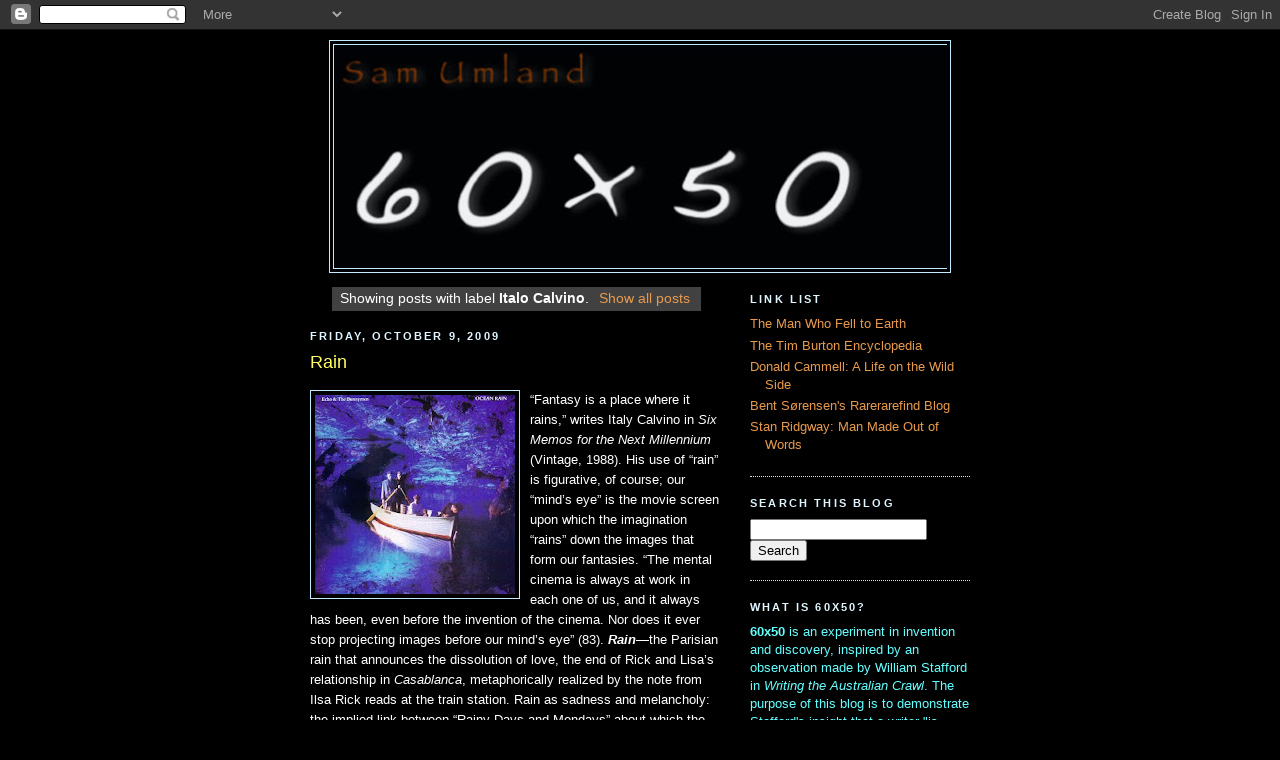

--- FILE ---
content_type: text/html; charset=utf-8
request_url: https://www.google.com/recaptcha/api2/aframe
body_size: 268
content:
<!DOCTYPE HTML><html><head><meta http-equiv="content-type" content="text/html; charset=UTF-8"></head><body><script nonce="jJdv5X5EBZsPl8wQnLvtNw">/** Anti-fraud and anti-abuse applications only. See google.com/recaptcha */ try{var clients={'sodar':'https://pagead2.googlesyndication.com/pagead/sodar?'};window.addEventListener("message",function(a){try{if(a.source===window.parent){var b=JSON.parse(a.data);var c=clients[b['id']];if(c){var d=document.createElement('img');d.src=c+b['params']+'&rc='+(localStorage.getItem("rc::a")?sessionStorage.getItem("rc::b"):"");window.document.body.appendChild(d);sessionStorage.setItem("rc::e",parseInt(sessionStorage.getItem("rc::e")||0)+1);localStorage.setItem("rc::h",'1768861399334');}}}catch(b){}});window.parent.postMessage("_grecaptcha_ready", "*");}catch(b){}</script></body></html>